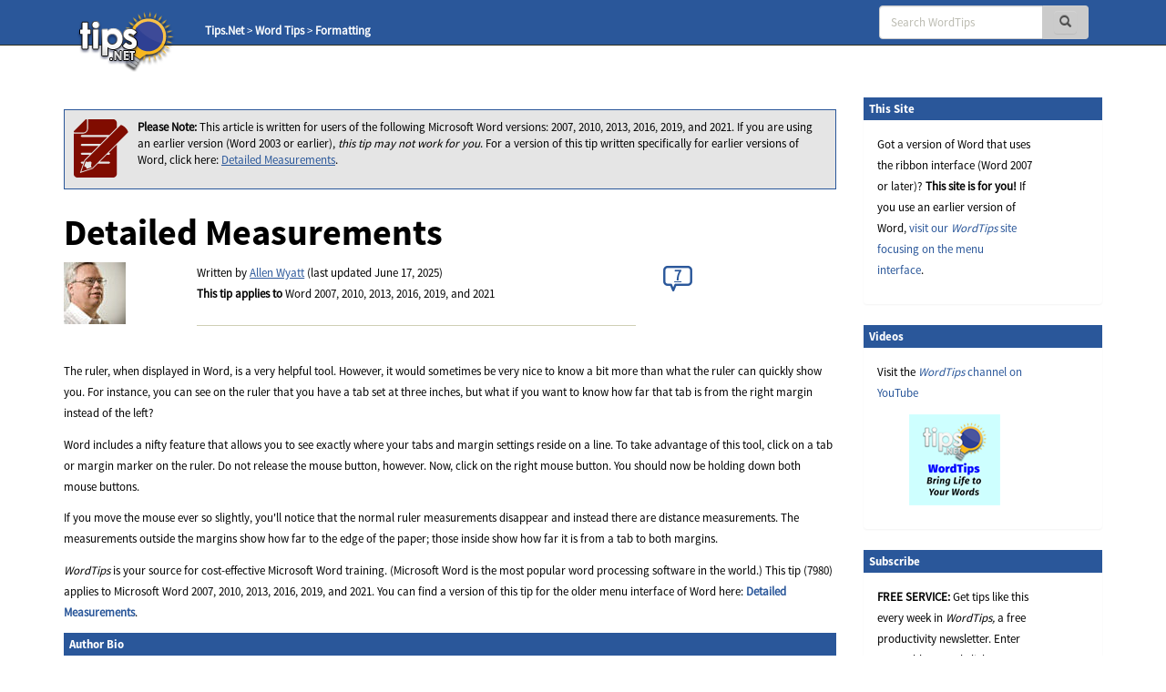

--- FILE ---
content_type: text/html; charset=UTF-8
request_url: https://wordribbon.tips.net/T007980_Detailed_Measurements.html
body_size: 9506
content:

<!DOCTYPE html>
<html>
<head>
    <title>Detailed Measurements (Microsoft Word)</title>
    <meta charset="utf-8" />
    <meta name="viewport" content="width=device-width, initial-scale=1.0" />
	<!-- START - Facebook Open Graph, Google+ and Twitter Card Tags 2.2.2 -->
 	<!-- Facebook Open Graph -->
	<meta property="og:site_name" content="WordTips (ribbon)"/>
	<meta property="og:title" content="Detailed Measurements"/>
	<meta property="og:url" content="https://wordribbon.tips.net/T007980_Detailed_Measurements.html"/>
	<meta property="og:description" content="Want to know exactly how far something on the ruler is from the left and right margins of your document? It's easy to figure out with this esoteric shortcut."/>
	<meta property="og:image" content="https://images.tips.net/commonImages/social_media/"/>
	<!-- Google+ / Schema.org -->
	<meta itemprop="name" content="Detailed Measurements"/>
	<meta itemprop="headline" content="Detailed Measurements"/>
	<meta itemprop="description" content="Want to know exactly how far something on the ruler is from the left and right margins of your document? It's easy to figure out with this esoteric shortcut."/>
	<meta itemprop="image" content="https://images.tips.net/commonImages/social_media/"/>
	<!-- Twitter Cards -->
	<meta name="twitter:card" content="summary_large_image" />
	<meta name="twitter:site" content="@TipsNet" />
	<meta name="twitter:title" content="Detailed Measurements" />
	<meta name="twitter:description" content="Want to know exactly how far something on the ruler is from the left and right margins of your document? It's easy to figure out with this esoteric shortcut." />
	<meta name="twitter:url" content="https://wordribbon.tips.net/T007980_Detailed_Measurements.html" />
	<meta name="twitter:image" content="https://images.tips.net/commonImages/social_media/" />
	<!-- END - Facebook Open Graph, Google+ and Twitter Card Tags 2.2.2 -->
    <meta name="author" content="Allen Wyatt" />
    <meta name="Rating" content="General" />
    <meta name="Copyright" content="Sharon Parq Associates, Inc." />
	<link rel="icon" href="/favicon.ico" type="image/x-icon" />
	<link rel="shortcut icon" href="/favicon.ico" />
    <link href="https://css.tips.net/newsite2-base.css" rel="stylesheet" />
    <link href="https://css.tips.net/newsite2-tech.css" rel="stylesheet" />
    <script type="text/javascript" src="https://js.tips.net/newsite.js"></script>
    <script type="text/javascript">
var sheight=130;
var sspeed=2;
var msg='';
     msg += '<p><a href="https://wordribbon.tips.net/T011912_Finding_Inconsistent_Typefaces.html" target="_blank">Finding Inconsistent Typefaces</a></p>'+
'<p><a href="https://wordribbon.tips.net/T000103_Aligning_Positive_and_Negative_Whole_Numbers_in_a_Column.html" target="_blank">Aligning Positive and Negative Whole Numbers in a Column</a></p>'+
'<p><a href="https://wordribbon.tips.net/T011743_Ensuring_Proper_Page_Numbers_for_a_Table_of_Authorities.html" target="_blank">Ensuring Proper Page Numbers for a Table of Authorities</a></p>'+
'<p><a href="https://wordribbon.tips.net/T002490_Deleting_Commented_Text.html" target="_blank">Deleting Commented Text</a></p>'+
'<p><a href="https://wordribbon.tips.net/T013574_Making_Highlighting_Disappear_when_Typing.html" target="_blank">Making Highlighting Disappear when Typing</a></p>'+
'<p><a href="https://wordribbon.tips.net/T012039_Aligning_Paragraphs_in_a_Macro.html" target="_blank">Aligning Paragraphs in a Macro</a></p>'+
'<p><a href="https://wordribbon.tips.net/T013319_Changing_the_Size_of_a_Graphic.html" target="_blank">Changing the Size of a Graphic</a></p>'+
'<p><a href="https://wordribbon.tips.net/T008438_Word_Wont_Maximize.html" target="_blank">Word Won\'t Maximize</a></p>'+
'';

var resumesspeed=sspeed;
function startSlider() {
    if (document.all) iemarquee(ticker);
    else if (document.getElementById)
        ns6marquee(document.getElementById('ticker'));
}

function iemarquee(whichdiv){
    iediv=eval(whichdiv)
    sheight += 50;
    iediv.style.pixelTop=sheight
    iediv.innerHTML=msg
    sizeup=iediv.offsetHeight
    ieslide()
}

function ieslide(){
    if (iediv.style.pixelTop>=sizeup*(-1)){
        iediv.style.pixelTop-=sspeed
        setTimeout("ieslide()",100)
    }
    else{
        iediv.style.pixelTop=sheight
        ieslide()
    }
}

function ns6marquee(whichdiv){
    ns6div=eval(whichdiv)
//    sheight += 50;
    ns6div.style.top=sheight + "px";
    ns6div.innerHTML=msg
    sizeup=ns6div.offsetHeight
    ns6slide()
}

function ns6slide(){
    if (parseInt(ns6div.style.top)>=sizeup*(-1)){
        theTop = parseInt(ns6div.style.top)-sspeed
        ns6div.style.top = theTop + "px";
        setTimeout("ns6slide()",100)
    }
    else {
        ns6div.style.top = sheight + "px";
        ns6slide()
    }
}
    </script>
    <script type="text/javascript">var type="none", num=7980, site=6;</script>
        <script type="text/javascript">
            var _gaq = _gaq || [];
            _gaq.push(["_setAccount", "UA-2602834-12"]);
            _gaq.push(["_trackPageview"]);
            (function() {
                var ga = document.createElement("script"); ga.type = "text/javascript"; ga.async = true;
                ga.src = ("https:" == document.location.protocol ? "https://ssl" : "http://www") + ".google-analytics.com/ga.js";
                var s = document.getElementsByTagName("script")[0]; s.parentNode.insertBefore(ga, s);
            })();
        </script>
</head>
<body>
	<!-- Header -->
	<div class="navbar navbar-inverse navbar-fixed-top">
		<div class="navbar-inner">
			<div class="container">
				<div class="col-md-3 col-sm-3 col-xs-2">
					<a href="/" class="logo-link"><img id="tips-logo" src="https://images.tips.net/commonImages/logo.png" alt="tips.net"></a>

					<!-- Breadcrumbs -->
					<div class="breadcrumb-section hidden-sm hidden-xs">
						<ul class="breadcrumbs">
                                <li><a href="https://www.tips.net" class="active-breadcrumb">Tips.Net</a></li>
                                <li>&nbsp;&gt;&nbsp;<a href="https://wordribbon.tips.net" class="active-breadcrumb">Word Tips</a></li>
                                <li>&nbsp;&gt;&nbsp;<a href="https://wordribbon.tips.net/C0699_Formatting.html" class="active-breadcrumb">Formatting</a></li>

						</ul>
					</div>
				</div>

                <div class="col-md-3 col-sm-3 col-xs-2"></div>
					<!-- Navbar -->
					<div class="navbar-header">
						<button class="navbar-toggle" type="button" onclick="viewSearch();">
							<span class="sr-only">Toggle navigation</span>
							<span class="glyphicon glyphicon-search search-icon-mobile" aria-hidden="true"></span>
						</button>
					</div>
					<div id="bs-navbar-collapse" class="collapse navbar-collapse" role="navigation">
						<div class="col-md-6 col-sm-6 col-xs-8">
							<!-- This search bar is only hidden on mobile -->
							<div class="form-navbar hidden-xs">
								<form class="form-inline navbar-right" role="search" method="get" id="searchbox" action="/results.html">
									<div class="form-group">
										<div class="input-group">
                                    		<input type="text" class="form-control" placeholder="Search WordTips" name="q" />
											<div class="input-group-addon">
												<button type="submit" class="btn btn-primary" id="searchsubmit" onclick="return chkSearch();">
													<span class="glyphicon glyphicon-search" aria-hidden="true"></span>
												</button>
											</div>
										</div>
									</div>
								</form>

							</div>
							<!-- This is a duplicate search bar with different styling that is only visible on mobile -->
							<div class="form-navbar-collapsed visible-xs">
								<form class="form-inline navbar-right" role="search" method="get" id="searchbox" action="/results.html">
									<div class="form-group">
										<div class="input-group">
                            	       		<input type="text" class="form-control" placeholder="Search WordTips" name="q" />
											<div class="input-group-addon">
												<button type="submit" class="btn btn-primary" onclick="chkSearch();">
													<span class="glyphicon glyphicon-search" aria-hidden="true"></span>
												</button>
											</div>
										</div>
									</div>
								</form>

							</div>
						</div>
					</div>
            </div>
        </div>
    </div>

    <!-- Body -->
    <div class="offset-top-nav"></div>
    <div class="container">
        <div class="row">

            <!-- Main Content Section -->
            <div class="center-column col-md-9 col-sm-9 col-xs-12">
                <!-- Article Heading Info Section -->
                <!-- google_ad_section_start -->
                <div class="row article-heading-info">
                    <div class="col-md-12 col-sm-12 col-xs-12">

                        <div class="please-note-big">
                            <p><img class="please-note-icon hidden-xs" src="https://images.tips.net/commonImages/VersionNote.png"><strong>Please Note: </strong>
								This article is written for users of the following Microsoft Word versions: 2007, 2010, 2013, 2016, 2019, and 2021. If you are using an earlier version (Word 2003 or earlier), <i>this tip may not work for you</i>. For a version of this tip written specifically for earlier versions of Word, click here: <a href="https://word.tips.net/T000991_Detailed_Measurements">Detailed Measurements</a>.</p>
                        </div>
                        <div class="article-heading">
                            <h1>Detailed Measurements</h1>
                        </div>
                        <div class="row">
                            <div class="col-md-2 col-sm-2 col-xs-2">
                                <div class="author-picture">
                                    <img class="img-responsive" src="https://images.tips.net/commonImages/authors/allenWyattAvatar.jpg">
                                </div>
                            </div>
                            <div class="col-md-7 col-sm-7 col-xs-7">
                                <p>Written by <a href="https://www.tips.net/Authors/A0001_Allen_Wyatt.html">Allen Wyatt</a> (last updated June 17, 2025)<br /><strong>This tip applies to</strong> Word 2007, 2010, 2013, 2016, 2019, and 2021<hr>
                                </p>
                            </div>
                            <div class="col-md-3 col-sm-3 col-xs-3">
                               <p><a href="https://wordribbon.tips.net/T007980_Detailed_Measurements.html#comment-form-hd" class="comment-link2"><span id="comment-link2">7</span></a></p>
                            </div>
                        </div>

                    </div>
                </div>
                <!-- Content Block Section -->

                <div class="content-block-1">
<p>The ruler, when displayed in Word, is a very helpful tool. However, it would sometimes be very nice to know a bit more than what the ruler can quickly show you. For instance, you can see on the ruler that you have a tab set at three inches, but what if you want to know how far that tab is from the right margin instead of the left?</p>
<p>Word includes a nifty feature that allows you to see exactly where your tabs and margin settings reside on a line. To take advantage of this tool, click on a tab or margin marker on the ruler. Do not release the mouse button, however. Now, click on the right mouse button. You should now be holding down both mouse buttons.</p>
<p>If you move the mouse ever so slightly, you'll notice that the normal ruler measurements disappear and instead there are distance measurements. The measurements outside the margins show how far to the edge of the paper; those inside show how far it is from a tab to both margins.</p>


                </div>
				<div class="content-block-2">
					<div class="home-page-content">
						<p><a href="https://wordribbon.tips.net/T007980_Detailed_Measurements.html#comment-form-hd"><span id="comment-link" style="font-weight: bold; font-size: 14px"></span></a></p>

					</div>
				</div>


                <div class="content-block-3">
                    <p><em>WordTips</em> is your source for cost-effective Microsoft Word training.
						(Microsoft Word is the most popular word processing software in the world.)
						This tip (7980) applies to Microsoft Word 2007, 2010, 2013, 2016, 2019, and 2021. You can find a version of this tip for the older menu interface of Word here: <strong><a href="https://word.tips.net/T000991_Detailed_Measurements">Detailed Measurements</a></strong>.</p>
                </div>
                <!-- google_ad_section_end -->
                <!-- Author Section -->
                <div class="author-bio content-block-2">
                    <div class="red-heading-container">
                        <h5>Author Bio</h5>
                    </div>
                    <p class="author-red">Allen Wyatt</p>
                    <p>With more than 50 non-fiction books and numerous magazine articles to his credit, Allen Wyatt is an internationally recognized author. He is president of <a href="https://www.sharonparq.com">Sharon Parq Associates</a>, a computer and publishing services company. <a href="https://www.tips.net/Authors/A0001_Allen_Wyatt.html" rel="author">Learn more about Allen</a>...</p>
                    <div class="additional-info">
                        <div class="row">
                            <div class="col-md-12 col-sm-12 col-xs-12">
                                <div class="row">
                                    <div class="col-lg-3 col-md-5 col-sm-5 col-xs-5">
                                        <h5>MORE FROM ALLEN</h5>
                                    </div>
                                    <div class="additional-info-line col-lg-9 col-md-7 col-sm-7 col-xs-7"></div>
                                </div>
                            </div>
                        </div>
                    </div>
                    <div class="row">							<div class="additional-info-blocks col-md-4 col-xs-6">
								<p class="author-red">Mixed Page Number Formats in a TOC</p>
								<p>When you create a Table of Contents for a document that contains multiple sections, the page numbers in that TOC should&nbsp;...</p>
								<a href="https://wordribbon.tips.net/T009304_Mixed_Page_Number_Formats_in_a_TOC.html">Discover More</a>
							</div>							<div class="additional-info-blocks col-md-4 col-xs-6">
								<p class="author-red">Microsoft Excel VBA Guidebook (Table of Contents)</p>
								<p>Creating Excel macros allows you to extend your productivity with Excel. Visual Basic for Applications (VBA) is the&nbsp;...</p>
								<a href="https://store.tips.net/T011085_Microsoft_Excel_VBA_Guidebook_Table_of_Contents.html">Discover More</a>
							</div>							<div class="additional-info-blocks col-md-4 col-xs-6">
								<p class="author-red">Default Worksheet when Opening</p>
								<p>When opening a workbook, you may want to make sure that a particular worksheet is always displayed first. The only way to&nbsp;...</p>
								<a href="https://excelribbon.tips.net/T011146_Default_Worksheet_when_Opening.html">Discover More</a>
							</div>                	</div>

                </div>
                <!-- Heres More Help Section -->
                <div class="row">
                    <div class="more-help col-md-12 col-sm-12 col-xs-12">
                        <div class="col-md-2 col-sm-2 col-xs-2">
                            <img class="img-responsive" src="https://images.tips.net/S9997/images/amazon/mo365fb.png">
                        </div>
                        <div class="col-md-10 col-sm-10 col-xs-10">
                            <p><strong>Discover the Power of Microsoft Office</strong> This beginner-friendly guide reveals the expert tips and strategies you need to skyrocket your productivity and use Office 365 like a pro. Mastering software like Word, Excel, and PowerPoint is essential to be more efficient and advance your career. Simple lessons guide you through every step, providing the knowledge you need to get started. Check out <a href="http://go.tips.net/am02" target="_blank"><em>Microsoft Office 365 For Beginners</em></a> today!</p>
                        </div>
                    </div>
                </div>

                <div class="row">
                    <div class="additional-info">
	                    <div class="red-heading-container">
	                        <h5>More WordTips (ribbon)</h5>
	                    </div>
                    </div>					<div class="additional-info-blocks col-md-4 col-xs-6">
						<p class="author-red">Margins for All Documents Changing</p>
						<p>Have you had the margins in a group of documents change without you knowingly doing anything? This tip explores some&nbsp;...</p>
						<a href="https://wordribbon.tips.net/T008252_Margins_for_All_Documents_Changing.html">Discover More</a>
					</div>					<div class="additional-info-blocks col-md-4 col-xs-6">
						<p class="author-red">Section Breaks Changing On Their Own</p>
						<p>Sometimes Word does things that just don't make sense. For instance, have you ever inserted a section break into your&nbsp;...</p>
						<a href="https://wordribbon.tips.net/T005939_Section_Breaks_Changing_On_Their_Own.html">Discover More</a>
					</div>					<div class="additional-info-blocks col-md-4 col-xs-6">
						<p class="author-red">Changing the Default Highlighting Color</p>
						<p>One of the tools that Word makes available on the Home tab of the ribbon is the Text Highlight tool. This functions&nbsp;...</p>
						<a href="https://wordribbon.tips.net/T000144_Changing_the_Default_Highlighting_Color.html">Discover More</a>
					</div>                </div>

                <!-- Bottom Subscribe Section -->
                <div class="row">
					<div class="red-heading-container">
                        <h5>Subscribe</h5>
                    </div>
                    <div class="col-md-5 col-sm-5 col-xs-5">
                        <div class="panel panel-primary">
                        	<p style="padding-top: 25px;"><strong>FREE SERVICE:</strong> Get tips like this every week in <em>WordTips,</em> a free productivity newsletter. Enter your address and click "Subscribe."</p>
                                <p class="muted"><u><a href="/ci.html" target="_blank">View most recent newsletter.</a></u></p>
                        </div>
                    </div>
                    <div class="bot-subscribe-right col-md-7 col-sm-7 col-xs-7">
                        <form method="post" action="https://www.aweber.com/scripts/addlead.pl">
                            <div class="form-group">
                                <input type="hidden" name="unit" value="wordribbon" />
                                <input type="hidden" name="redirect" value="https://wordribbon.tips.net/donesub.html" />
                                <input type="hidden" name="aweber_adtracking" value="website" />
                                <input type="hidden" name="aweber_message" value="1" />
                                <input type="hidden" name="aweber_required" value="from" />
                                <input type="hidden" name="aweber_forward_vars" value="0" />
                                <input type="email" class="form-control" placeholder="Enter email" id="emailInput" name="from">
                            </div>
                            <button class="btn btn-default btn-block btn-lg" name="submit" value="Subscribe">Subscribe</button>
                        </form>
                        <p class="muted"><a href="https://www.tips.net/privacy.html">(Your e-mail address is not shared with anyone, ever.)</a></p>
                    </div>
                </div>
					<div class="row">
	                    <div id="comment-form-hd" class="red-heading-container">
	                        <h5>Comments</h5>
	                    </div>
					    <form id="comment-form" method="post" enctype="multipart/form-data" onsubmit="return commentFormSubmit(0);" action="">
					        <input type="hidden" name="type" value="com" />
					        <input type="hidden" name="num" value="7980" />
					        <input type="hidden" id="fig_regex" value="\[\{fig\}\]" />
					        <input type="hidden" id="fig_max" value="3" />
					        <input type="hidden" id="yday" value="241" />
					        <input type="hidden" id="disc_body" name="disc_body" value="" />
							<div class="col-md-12 col-sm-12 col-xs-12">
								<div class="row">
									<div class="comments-input col-md-12 col-sm-12 col-xs-12" style="padding-top: 20px;">
										<textarea class="form-control bg-info form-textarea" placeholder="Join the Conversation..." id="comment_body" rows="13" wrap="soft"></textarea>
									</div>
								</div>
								<div class="row">
									<p style="padding: 0 15px; font-size: 12px; line-height: 1.2">If you would like to add an image to
									your comment (not an avatar, but an image to help in making the point of your comment),
									include the characters <b>[{fig}]</b> (all 7 characters, in the sequence shown) in your comment text. You’ll be prompted to upload
									your image when you submit the comment. Maximum image size is 6Mpixels. Images larger than 600px wide or 1000px tall will
									be reduced. Up to three images may be included in a comment. All images are subject to
									review. Commenting privileges may be curtailed if inappropriate images are posted.</p>
								</div>								<div id="comment_fig1" style="display:none;" class="row">
									<div class="comments-input col-md-6 col-sm-6 col-xs-6">
										<input class="form-control" placeholder="Figure 1 Caption" id="fig_cap1" name="fig_cap1" type="text" maxlength="70" value="">
									</div>
									<div class="comments-input col-md-6 col-sm-6 col-xs-6">
										<div  class="form-control"><span style="color: #bbbbb1;">Source&nbsp;</span>
											<input id="fig_file1" name="fig_file1" type="file" accept="image/gif, image/jpeg, image/png" maxlength="120" value="">
										</div>
										<p style="font-size: 9px; line-height: 1.3; margin: 0;">(gif, jpeg or png only, 5MB maximum file size)</p>
									</div>
								</div>								<div id="comment_fig2" style="display:none;" class="row">
									<div class="comments-input col-md-6 col-sm-6 col-xs-6">
										<input class="form-control" placeholder="Figure 2 Caption" id="fig_cap2" name="fig_cap2" type="text" maxlength="70" value="">
									</div>
									<div class="comments-input col-md-6 col-sm-6 col-xs-6">
										<div  class="form-control"><span style="color: #bbbbb1;">Source&nbsp;</span>
											<input id="fig_file2" name="fig_file2" type="file" accept="image/gif, image/jpeg, image/png" maxlength="120" value="">
										</div>
										<p style="font-size: 9px; line-height: 1.3; margin: 0;">(gif, jpeg or png only, 5MB maximum file size)</p>
									</div>
								</div>								<div id="comment_fig3" style="display:none;" class="row">
									<div class="comments-input col-md-6 col-sm-6 col-xs-6">
										<input class="form-control" placeholder="Figure 3 Caption" id="fig_cap3" name="fig_cap3" type="text" maxlength="70" value="">
									</div>
									<div class="comments-input col-md-6 col-sm-6 col-xs-6">
										<div  class="form-control"><span style="color: #bbbbb1;">Source&nbsp;</span>
											<input id="fig_file3" name="fig_file3" type="file" accept="image/gif, image/jpeg, image/png" maxlength="120" value="">
										</div>
										<p style="font-size: 9px; line-height: 1.3; margin: 0;">(gif, jpeg or png only, 5MB maximum file size)</p>
									</div>
								</div>								<div class="row">
									<div class="col-md-6 col-sm-6 col-xs-6">
										<input class="form-control" placeholder="Name" id="comment_name" name="disc_name" type="text" maxlength="40" value="">
									</div>
									<div class="col-md-6 col-sm-6 col-xs-6">
										<input class="form-control" placeholder="Email" id="comment_email" name="disc_email" type="email" maxlength="70" value="">
									</div>
								</div>
								<div class="row">
									<div class="col-md-6 col-sm-6 col-xs-6">										<div class="checkbox">
										    <label>
										      <input id="email_me" name="email_me" value="option1" type="checkbox" >
										      <p>Notify me about new comments ONLY FOR THIS TIP</p>
										    </label>
										</div>
										<div class="checkbox">
										    <label>
										      <input id="email_site" name="email_site" value="option2" type="checkbox" >
										      <p>Notify me about new comments ANYWHERE ON THIS SITE</p>
										    </label>
										</div>
										<div class="checkbox">
										    <label>
										      <input name="dont_show_email" value="option3" type="checkbox"  checked="checked">
										      <p>Hide my email address</p>
										    </label>
										</div>
									</div>
									<div class="col-md-6 col-sm-6 col-xs-6">
										<div class="row captcha-check">
											<div class="col-md-6 col-sm-6 col-xs-6">
												<p class="pull-left"><span id="comment-captcha">What is 6 + 4?</span></p>
											</div>
											<div class="col-md-6 col-sm-6 col-xs-6">
												<input class="form-control" placeholder="" id="captcha" name="captcha" type="text" maxlength="10" value="">
											</div>
										</div>
										<div id="comment-error" class="row"></div>
										<div class="row submit-button">
											<div class="col-md-12 col-sm-12 col-xs-12">
												<input type="submit" class="btn btn-default btn-block btn-lg" name="submit" value="Submit Comment">
											</div>
										</div>
									</div>
								</div>
							</div>
						</form>
					</div>
					<!-- Submitted Comments Section -->
					<div id="submitted-comments" class="comments-text-container col-md-12 col-sm-12 col-xs-12">					<!-- Submitted Comments Section -->
					<div id="submitted-comments" class="comments-text-container col-md-12 col-sm-12 col-xs-12">
						<div class="row">							<div class="col-md-3 col-sm-3 col-xs-3">
								<p class="commenter-date">2021-10-04 04:56:18</p>
								<p class="commenter-name">Hazel Sweeney</p>
							</div>
							<div class="col-md-9 col-sm-9 col-xs-9">
								<div class="row commenter-separator">
									<div class="col-md-1 col-sm-1 col-xs-1">
									<span class="glyphicon glyphicon-comment"></span>
									</div>
									<div class="col-md-11 col-sm-11 col-xs-11">
										<p class="commenter-comment">Hi <br /><br />We have a word template for a standard letterheading that we are looking to set up  for our organisation.  We have created fields in  a section of the document for  name, address etc.  We would like to lock the  fields so noone when we  protect the document can then move the field layout all on the section to  ensure that  this is printed  in the correct place for our window envelope  Could you give me the  name of what I need to apply on word to achieve this please?</p>
									</div>
								</div>
							</div>
							<hr class="comment-hr">							<div class="col-md-3 col-sm-3 col-xs-3">
								<p class="commenter-date">2020-05-26 11:23:57</p>
								<p class="commenter-name">Cynthia</p>
							</div>
							<div class="col-md-9 col-sm-9 col-xs-9">
								<div class="row commenter-separator">
									<div class="col-md-1 col-sm-1 col-xs-1">
									<span class="glyphicon glyphicon-comment"></span>
									</div>
									<div class="col-md-11 col-sm-11 col-xs-11">
										<p class="commenter-comment">Allen,<br /><br />Thank you so very much for all your helpful Word information. You&#039;re the No. 1 go-to for assistance.<br /><br />I come from an InDesign/InCopy/points world and am so frustrated with Word. I simply want to know the exact measurement of a header rule but can&#039;t for the life of me, figure out how to measure it. Would you please help me?<br /><br />Thank you.<br /><br />Cynthia</p>
									</div>
								</div>
							</div>
							<hr class="comment-hr">							<div class="col-md-3 col-sm-3 col-xs-3">
								<p class="commenter-date">2019-03-26 13:34:46</p>
								<p class="commenter-name">Allan</p>
							</div>
							<div class="col-md-9 col-sm-9 col-xs-9">
								<div class="row commenter-separator">
									<div class="col-md-1 col-sm-1 col-xs-1">
									<span class="glyphicon glyphicon-comment"></span>
									</div>
									<div class="col-md-11 col-sm-11 col-xs-11">
										<p class="commenter-comment">Now works ok in my Word 2007.  </p>
									</div>
								</div>
							</div>
							<hr class="comment-hr">							<div class="col-md-3 col-sm-3 col-xs-3">
								<p class="commenter-date">2019-03-25 13:01:06</p>
								<p class="commenter-name">Falk</p>
							</div>
							<div class="col-md-9 col-sm-9 col-xs-9">
								<div class="row commenter-separator">
									<div class="col-md-1 col-sm-1 col-xs-1">
									<span class="glyphicon glyphicon-comment"></span>
									</div>
									<div class="col-md-11 col-sm-11 col-xs-11">
										<p class="commenter-comment">I use Word 2010 at home and 2016 at work. Both seem to work the same. Surprised, it doesn&#039;t work in 2007...<br />The shift button restricts the mouse movements to remain axis-parallel only, which of course is quite unnecessary for this feature here. In positioning objects it is often rather handy.</p>
									</div>
								</div>
							</div>
							<hr class="comment-hr">							<div class="col-md-3 col-sm-3 col-xs-3">
								<p class="commenter-date">2019-03-25 10:37:35</p>
								<p class="commenter-name">Maggie</p>
							</div>
							<div class="col-md-9 col-sm-9 col-xs-9">
								<div class="row commenter-separator">
									<div class="col-md-1 col-sm-1 col-xs-1">
									<span class="glyphicon glyphicon-comment"></span>
									</div>
									<div class="col-md-11 col-sm-11 col-xs-11">
										<p class="commenter-comment">You can also accomplish the same thing by holding down the Alt key as you slide the mouse.</p>
									</div>
								</div>
							</div>
							<hr class="comment-hr">							<div class="col-md-3 col-sm-3 col-xs-3">
								<p class="commenter-date">2019-03-24 16:32:03</p>
								<p class="commenter-name">Allan</p>
							</div>
							<div class="col-md-9 col-sm-9 col-xs-9">
								<div class="row commenter-separator">
									<div class="col-md-1 col-sm-1 col-xs-1">
									<span class="glyphicon glyphicon-comment"></span>
									</div>
									<div class="col-md-11 col-sm-11 col-xs-11">
										<p class="commenter-comment">Left button +Alt+Sft does not work in Word 2007--at least  not in mine.</p>
									</div>
								</div>
							</div>
							<hr class="comment-hr">							<div class="col-md-3 col-sm-3 col-xs-3">
								<p class="commenter-date">2019-03-23 12:59:46</p>
								<p class="commenter-name">Falk</p>
							</div>
							<div class="col-md-9 col-sm-9 col-xs-9">
								<div class="row commenter-separator">
									<div class="col-md-1 col-sm-1 col-xs-1">
									<span class="glyphicon glyphicon-comment"></span>
									</div>
									<div class="col-md-11 col-sm-11 col-xs-11">
										<p class="commenter-comment">I just noticed that you can achieve the same thing by clicking and holding the left mouse button while holding down ALT and SHIFT. This feature exists in PowerPoint as well and helps a lot when fine-adjusting object positions. So you can use this feature in WORD to fine-position your autoforms, to.<br /><br />Be careful though - ALT+SHIFT, at the same time, also switches through the available set of keyboard language layouts (above the SysTray of the Windows task bar, EN for English, DE for German etc.). So keep an eye out for typing &quot;y&quot; instead of &quot;Z&quot; afterwards. Hit the combination again as often as necessary to get back your desired language keyboard layout.</p>
									</div>
								</div>
							</div>
							<hr class="comment-hr">						</div>
					</div></div>
            </div>
            <!-- Right Sidebar on Desktop -->
            <div class="right-column col-md-3 col-sm-3 col-xs-12">
                <div class="panel panel-primary">
                    <div class="red-heading-container">
                    	<h5>This Site</h5>
                    </div>
                    <div class="panel-body">
      <p>Got a version of Word that uses the
       ribbon interface (Word 2007 or later)?
       <b>This site is for you!</b> If you
       use an earlier version of Word, <a href="https://word.tips.net">visit
       our <i>WordTips</i> site focusing on the menu interface</a>.</p>
                    </div>
                </div>                <!-- Links and Sharing Block -->
                <div class="panel panel-primary">
                    <div class="red-heading-container">
                        <h5>Videos</h5>
                    </div>
                    <div class="panel-body">
                        <p>Visit the <a href="https://www.youtube.com/channel/UC3IfsYHnJyGqizVMDY69Ijg"><em>WordTips</em> channel on YouTube</a></p>
                        <p class="text-center"><a href="https://www.youtube.com/channel/UC3IfsYHnJyGqizVMDY69Ijg"><img src="https://images.tips.net/commonImages/WTYouTube.png" width="100" height="100" border="0" /></a></p>
                    </div>
                </div>                <!-- Subscribe Block -->
                <div class="panel panel-primary">
                    <div class="red-heading-container">
                        <h5>Subscribe</h5>
                    </div>
                    <div class="panel-body">
                        <p><strong>FREE SERVICE:</strong> Get tips like this every week in <em>WordTips,</em> a free productivity newsletter. Enter your address and click "Subscribe."</p>
                        <form method="post" action="https://www.aweber.com/scripts/addlead.pl">
                            <div class="form-group">
                                <input type="hidden" name="unit" value="wordribbon" />
                                <input type="hidden" name="redirect" value="https://wordribbon.tips.net/donesub.html" />
                                <input type="hidden" name="aweber_adtracking" value="website" />
                                <input type="hidden" name="aweber_message" value="1" />
                                <input type="hidden" name="aweber_required" value="from" />
                                <input type="hidden" name="aweber_forward_vars" value="0" />
                                <input type="email" class="form-control" placeholder="Enter email" id="emailInput" name="from">
                            </div>
                            <button class="btn btn-default btn-block btn-lg" name="submit" value="Subscribe">Subscribe</button>
                        </form>
                        <p class="muted"><a href="https://www.tips.net/privacy.html">(Your e-mail address is not shared with anyone, ever.)</a></p>
                        <p class="muted">
                            <u><a href="/ci.html" target="_blank">View the most recent newsletter.</a></u>
                        </p>
                    </div>
                </div>                <!-- Links and Sharing Block -->
                <div class="panel panel-primary">
                    <div class="red-heading-container">
                        <h5>Links and Sharing</h5>
                    </div>
                    <div class="panel-body">
 	                   <ul class="list-group">
                        <li class="list-group-item">
                            <a href="/faq.html" target="_blank">WordTips FAQ</a>
                        </li>

	                        <li class="list-group-item">
	                            <a href="/contact.html" target="_blank">Questions or Comments</a>
	                        </li>
                        <li class="list-group-item">
                            <a href="https://brandingpower.com" target="_blank">Great Branding Ideas</a>
                        </li>

	                        <li class="list-group-item">
	                            <a href="http://calendarcorner.net" target="_blank">Free Calendars</a>
	                        </li>

							<li class="list-group-item">
			                    <!-- ADDTHIS BUTTON BEGIN -->
								<!-- Go to www.addthis.com/dashboard to customize your tools -->
								<div class="addthis_inline_share_toolbox" style="margin: 0 -20px;"></div>
			                    <!-- ADDTHIS BUTTON END -->
	                        </li>
	                    </ul>
                	</div>
                </div>                <!-- Sidebar ads -->
                <div class="ad-wide-skyscraper">
                    <script async src="//pagead2.googlesyndication.com/pagead/js/adsbygoogle.js"></script>
                    <!-- WTR AU3 -->
                    <ins class="adsbygoogle"
                        style="display:inline-block;width:160px;height:600px"
                        data-ad-client="ca-pub-7517418523515440"
                        data-ad-slot="2993775812"></ins>
                    <script>
                        (adsbygoogle = window.adsbygoogle || []).push({});
                    </script>
                </div>
        </div>
    </div>
    <!-- FOOTER -->
    <div class="bottom-footer container-fluid exp-teasers">
        <div class="row">
            <div class="col-md-6 col-sm-6 col-xs-6 exp-teaser">
                <div class="col-md-6 col-sm-6 col-xs-12">
                    <div class="exp-teaser-content">
                        <h5 class="primary-red">OUR COMPANY</h5>
                        <hr class="primary-red exp-footer-hr">
                        <ul class="list-group">
                            <li class="list-group-item">
                                <a href="https://www.sharonparq.com" target="_blank">Sharon Parq Associates, Inc.</a>
                            </li>
                            <li class="list-group-item">
                                <a href="https://www.tips.net/about.html" target="_blank">About Tips.Net</a>
                            </li>
                            <li class="list-group-item">
                                <a href="/contact.html" target="_blank">Contact Us</a>
                            </li>
                            <li class="list-group-item">
                                <p><!-- Left intentionally blank --></p>
                            </li>
                            <li class="list-group-item">
                                <a href="https://advertise.tips.net" target="_blank">Advertise with Us</a>
                            </li>
                            <li class="list-group-item">
                                <a href="https://www.tips.net/privacy.html" target="_blank">Our Privacy Policy</a>
                            </li>
                            <li class="list-group-item">
                                <p><!-- Left intentionally blank --></p>
                            </li>
                            <li class="list-group-item">
                                <a href="https://www.tips.net/Authors/authors.html" target="_blank">Author Index</a>
                            </li>
                        </ul>
                    </div>
                </div>
                <div class="col-md-6 col-sm-6 col-xs-12">
                    <div class="exp-teaser-content">
                        <div class="hidden-footer-container visible-xs"></div>
                        <h5 class="primary-red">OUR PRODUCTS</h5>
                        <hr class="primary-red exp-footer-hr">
                        <ul class="list-group">
                            <li class="list-group-item">
                                <a href="https://store.tips.net/S893_E-books.html" target="_blank">Helpful E-books</a>
                            </li>
                            <li class="list-group-item">
                                <a href="https://store.tips.net/S887_Newsletter_Archives.html" target="_blank">Newsletter Archives</a>
                            </li>
                            <li class="list-group-item">
                                <a href="https://usingoffice.com" target="_blank">Video Courses</a>
                            </li>
                            <li class="list-group-item">
                                <p><!-- Left intentionally blank --></p>
                            </li>
                            <li class="list-group-item">
                                <a href="https://store.tips.net/S900_Excel_Products.html" target="_blank">Excel Products</a>
                            </li>
                            <li class="list-group-item">
                                <a href="https://store.tips.net/C0950_WindowsTips_E-books.html" target="_blank">Windows Products</a>
                            </li>
                            <li class="list-group-item">
                                <a href="https://store.tips.net/S901_Word_Products.html" target="_blank">Word Products</a>
                            </li>
                        </ul>
                    </div>
                </div>
            </div>
            <div class="col-md-6 col-sm-6 col-xs-6 exp-teaser">
                <div class="row">
                        <div class="col-md-6 col-sm-6 col-xs-12 exp-teaser-content">
                            <h5 class="primary-red">OUR SITES</h5>
                            <hr class="primary-red exp-footer-hr">
                            <ul class="list-group">
                                <li class="list-group-item">
                                    <a href="https://www.tips.net/">Tips.Net</a>
                                </li>
                                <li class="list-group-item">
                                    <a href="https://beauty.tips.net/">Beauty and Style</a>
                                </li>
                                <li class="list-group-item">
                                    <a href="https://car.tips.net/">Cars</a>
                                </li>
                                <li class="list-group-item">
                                    <a href="https://cleaning.tips.net/">Cleaning</a>
                                </li>
                                <li class="list-group-item">
                                    <a href="https://cooking.tips.net/">Cooking</a>
                                </li>
                                <li class="list-group-item">
                                    <a href="https://excel.tips.net/">ExcelTips (Excel 97&ndash;2003)</a>
                                </li>
                                <li class="list-group-item">
                                    <a href="https://excelribbon.tips.net/">ExcelTips (Excel 2007&ndash;2024; 365)</a>
                                </li>
                                <li class="list-group-item">
                                    <a href="https://gardening.tips.net/">Gardening</a>
                                </li>
                                <li class="list-group-item">
                                    <a href="https://health.tips.net/">Health</a>
                                </li>
                            </ul>
                        </div>
                        <div class="col-md-6 col-sm-6 col-xs-12 exp-teaser-content">
                            <div class="hidden-footer-container visible-xs"></div>
                            <h5 class="primary-red">&nbsp;</h5>
                            <hr class="primary-red exp-footer-hr hidden-xs">
                            <ul class="list-group">
                                <li class="list-group-item">
                                    <a href="https://home.tips.net/">Home Improvement</a>
                                </li>
                                <li class="list-group-item">
                                    <a href="https://money.tips.net/">Money and Finances</a>
                                </li>
                                <li class="list-group-item">
                                    <a href="https://organizing.tips.net/">Organizing</a>
                                </li>
                                <li class="list-group-item">
                                    <a href="https://pest.tips.net/">Pests and Bugs</a>
                                </li>
                                <li class="list-group-item">
                                    <a href="https://pet.tips.net/">Pets and Animals</a>
                                </li>
                                <li class="list-group-item">
                                    <a href="https://windows.tips.net/">WindowsTips (Microsoft Windows)</a>
                                </li>
                                <li class="list-group-item">
                                    <a href="https://word.tips.net/">WordTips (Word 97&ndash;2003)</a>
                                </li>
                                <li class="list-group-item">
                                    <a href="https://wordribbon.tips.net/">WordTips (Word 2007&ndash;2024; 365)</a>
                                </li>
                            </ul>
                        </div>
                </div>
            </div>
        </div>
    </div>
    <!-- Tips.Net Copyright Info -->
    <div class="container-fluid tips-copyright">
        <div class="row">
            <div class="col-md-12 col-sm-12 col-xs-12">
                <p>Copyright &copy; 2026 <a href="https://www.sharonparq.com" target="_blank">Sharon Parq Associates, Inc.</a></p>
            </div>
        </div>
    </div>
<script type="text/javascript">
    var popWidth = 400;
    var popHeight = 420;
    var alw_display_secs = 40;
    var alw_cookie_name = 'tnpop_6';
    var myTitle = "You Can Master Word";
    var myForm = '<form method="post" action="https://www.aweber.com/scripts/addlead.pl" target="_new"><input type="hidden" name="unit" value="wordribbon" /><input type="hidden" name="redirect" value="https://wordribbon.tips.net/donesub.html" /><input type="hidden" name="aweber_adtracking" value="lightbox" /><input type="hidden" name="aweber_message" value="1" /><input type="hidden" name="aweber_required" value="from" /><input type="hidden" name="aweber_forward_vars" value="0" /><table><tr><td colspan="2"><div><div align="center"><font size="5" color="#0000cc" face="Arial"><strong>You Can Master Word!</strong></font>&nbsp;</div><br /><div align="left"><img alt="" src="https://images.tips.net/S00/allen.jpg" align="right" />Hi, I\'m Allen Wyatt, the publisher of Tips.Net. Thanks for visiting our <em>WordTips</em> site.<br /><br />I\'ve been publishing <em>WordTips,</em> a <strong>free weekly newsletter</strong>, since early 1997. It has helped thousands to master Word and improve their skills.<br /><br />If you don\'t already receive <em>WordTips</em>, provide your e-mail address and I\'ll handle the rest.</div></div></td></tr><tr><td>Your address:</td><td><input style="font-size:80%;" type="text" name="from" value="" size="20" maxlength="75" /></td></tr><tr><td colspan="2"><div align="left">Don\'t worry; your e-mail won\'t end up on some spam list. We use it only to send you notices from <em>WordTips,</em> and we won\'t share it with anyone else.(Feel free to review our <a href="https://www.tips.net/privacy.html" target="_blank">full privacy policy</a>, if desired.)<br /><br /><font size="2">If you don\'t want to take advantage of this free offer, that\'s fine. Click the "Close" link and, if cookies are enabled on your system, I won\'t ask you again for about six months.</font></div></td></tr><tr><td align="center" colspan="2"><input style="font-size:85%;" type="submit" name="submit" value="Subscribe for Free!" /></td></tr></table></form>';
</script><script type="text/javascript" src="https://js.tips.net/lightboxform.js"></script>

    <script type="text/javascript" src="https://analytics.aweber.com/js/awt_analytics.js?id=7M4X"></script>
	<script type="text/javascript" src="//s7.addthis.com/js/300/addthis_widget.js#pubid=awyatt"></script>
</body>
</html>

--- FILE ---
content_type: text/html; charset=utf-8
request_url: https://www.google.com/recaptcha/api2/aframe
body_size: 268
content:
<!DOCTYPE HTML><html><head><meta http-equiv="content-type" content="text/html; charset=UTF-8"></head><body><script nonce="iL3uVS3KEQF0OKslTC5uPw">/** Anti-fraud and anti-abuse applications only. See google.com/recaptcha */ try{var clients={'sodar':'https://pagead2.googlesyndication.com/pagead/sodar?'};window.addEventListener("message",function(a){try{if(a.source===window.parent){var b=JSON.parse(a.data);var c=clients[b['id']];if(c){var d=document.createElement('img');d.src=c+b['params']+'&rc='+(localStorage.getItem("rc::a")?sessionStorage.getItem("rc::b"):"");window.document.body.appendChild(d);sessionStorage.setItem("rc::e",parseInt(sessionStorage.getItem("rc::e")||0)+1);localStorage.setItem("rc::h",'1768795427599');}}}catch(b){}});window.parent.postMessage("_grecaptcha_ready", "*");}catch(b){}</script></body></html>